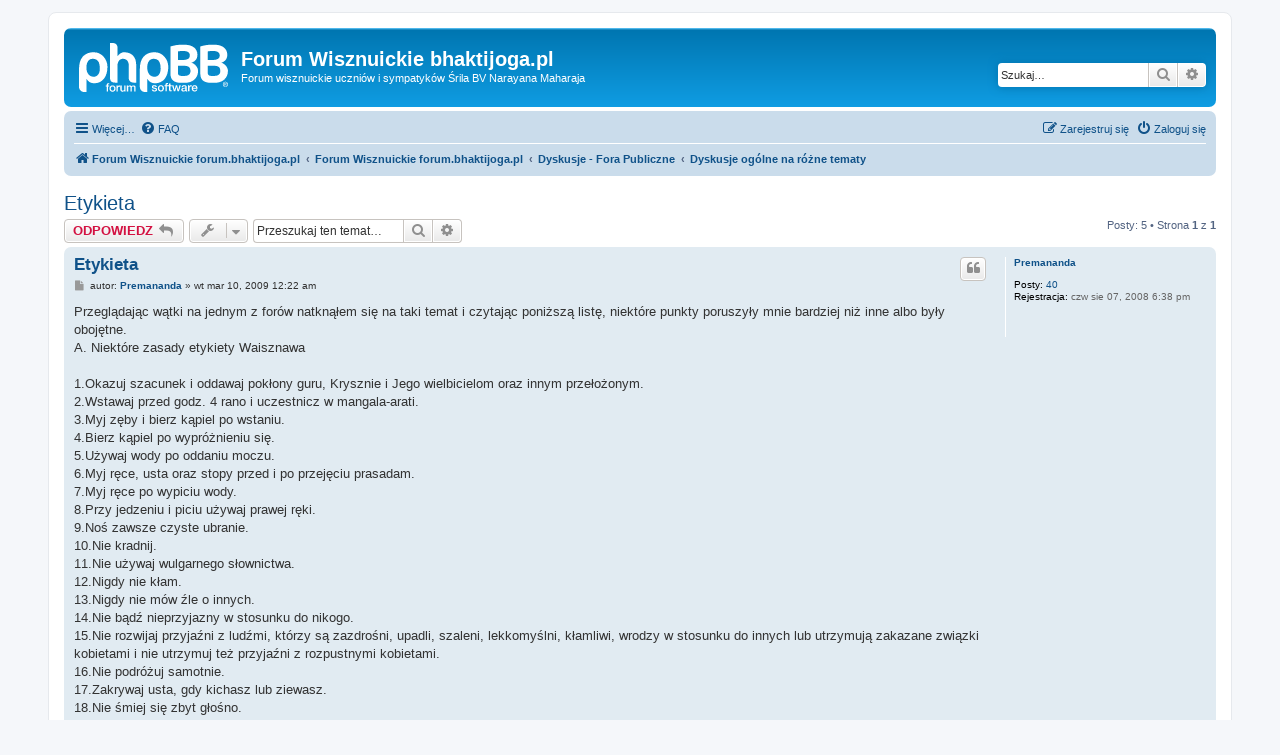

--- FILE ---
content_type: text/html; charset=UTF-8
request_url: https://forum.bhaktijoga.pl/viewtopic.php?p=392&sid=11c9c3e4eea06f1c18cde6272d14d96d
body_size: 9998
content:
<!DOCTYPE html>
<html dir="ltr" lang="pl">
<head>
<meta charset="utf-8" />
<meta http-equiv="X-UA-Compatible" content="IE=edge">
<meta name="viewport" content="width=device-width, initial-scale=1" />

<title>Etykieta - Forum Wisznuickie bhaktijoga.pl</title>

	<link rel="alternate" type="application/atom+xml" title="Kanał - Forum Wisznuickie bhaktijoga.pl" href="/app.php/feed?sid=b0728efd0541e36ccd16a387c14c33c2">		<link rel="alternate" type="application/atom+xml" title="Kanał - Wszystkie fora" href="/app.php/feed/forums?sid=b0728efd0541e36ccd16a387c14c33c2">			<link rel="alternate" type="application/atom+xml" title="Kanał - Forum - Dyskusje ogólne na różne tematy" href="/app.php/feed/forum/6?sid=b0728efd0541e36ccd16a387c14c33c2">	<link rel="alternate" type="application/atom+xml" title="Kanał - Temat - Etykieta" href="/app.php/feed/topic/44?sid=b0728efd0541e36ccd16a387c14c33c2">	
	<link rel="canonical" href="https://forum.bhaktijoga.pl/viewtopic.php?t=44">

<!--
	phpBB style name: prosilver
	Based on style:   prosilver (this is the default phpBB3 style)
	Original author:  Tom Beddard ( http://www.subBlue.com/ )
	Modified by:
-->

<link href="./assets/css/font-awesome.min.css?assets_version=44" rel="stylesheet">
<link href="./styles/prosilver/theme/stylesheet.css?assets_version=44" rel="stylesheet">
<link href="./styles/prosilver/theme/pl/stylesheet.css?assets_version=44" rel="stylesheet">




<!--[if lte IE 9]>
	<link href="./styles/prosilver/theme/tweaks.css?assets_version=44" rel="stylesheet">
<![endif]-->





</head>
<body id="phpbb" class="nojs notouch section-viewtopic ltr ">


<div id="wrap" class="wrap">
	<a id="top" class="top-anchor" accesskey="t"></a>
	<div id="page-header">
		<div class="headerbar" role="banner">
					<div class="inner">

			<div id="site-description" class="site-description">
		<a id="logo" class="logo" href="http://forum.bhaktijoga.pl" title="Forum Wisznuickie forum.bhaktijoga.pl">
					<span class="site_logo"></span>
				</a>
				<h1>Forum Wisznuickie bhaktijoga.pl</h1>
				<p>Forum wisznuickie uczniów i sympatyków Śrila BV Narayana Maharaja</p>
				<p class="skiplink"><a href="#start_here">Przejdź do zawartości</a></p>
			</div>

									<div id="search-box" class="search-box search-header" role="search">
				<form action="./search.php?sid=b0728efd0541e36ccd16a387c14c33c2" method="get" id="search">
				<fieldset>
					<input name="keywords" id="keywords" type="search" maxlength="128" title="Szukaj wg słów kluczowych" class="inputbox search tiny" size="20" value="" placeholder="Szukaj…" />
					<button class="button button-search" type="submit" title="Szukaj">
						<i class="icon fa-search fa-fw" aria-hidden="true"></i><span class="sr-only">Szukaj</span>
					</button>
					<a href="./search.php?sid=b0728efd0541e36ccd16a387c14c33c2" class="button button-search-end" title="Wyszukiwanie zaawansowane">
						<i class="icon fa-cog fa-fw" aria-hidden="true"></i><span class="sr-only">Wyszukiwanie zaawansowane</span>
					</a>
					<input type="hidden" name="sid" value="b0728efd0541e36ccd16a387c14c33c2" />

				</fieldset>
				</form>
			</div>
						
			</div>
					</div>
				<div class="navbar" role="navigation">
	<div class="inner">

	<ul id="nav-main" class="nav-main linklist" role="menubar">

		<li id="quick-links" class="quick-links dropdown-container responsive-menu" data-skip-responsive="true">
			<a href="#" class="dropdown-trigger">
				<i class="icon fa-bars fa-fw" aria-hidden="true"></i><span>Więcej…</span>
			</a>
			<div class="dropdown">
				<div class="pointer"><div class="pointer-inner"></div></div>
				<ul class="dropdown-contents" role="menu">
					
											<li class="separator"></li>
																									<li>
								<a href="./search.php?search_id=unanswered&amp;sid=b0728efd0541e36ccd16a387c14c33c2" role="menuitem">
									<i class="icon fa-file-o fa-fw icon-gray" aria-hidden="true"></i><span>Tematy bez odpowiedzi</span>
								</a>
							</li>
							<li>
								<a href="./search.php?search_id=active_topics&amp;sid=b0728efd0541e36ccd16a387c14c33c2" role="menuitem">
									<i class="icon fa-file-o fa-fw icon-blue" aria-hidden="true"></i><span>Aktywne tematy</span>
								</a>
							</li>
							<li class="separator"></li>
							<li>
								<a href="./search.php?sid=b0728efd0541e36ccd16a387c14c33c2" role="menuitem">
									<i class="icon fa-search fa-fw" aria-hidden="true"></i><span>Szukaj</span>
								</a>
							</li>
					
										<li class="separator"></li>

									</ul>
			</div>
		</li>

				<li data-skip-responsive="true">
			<a href="/app.php/help/faq?sid=b0728efd0541e36ccd16a387c14c33c2" rel="help" title="Często zadawane pytania" role="menuitem">
				<i class="icon fa-question-circle fa-fw" aria-hidden="true"></i><span>FAQ</span>
			</a>
		</li>
						
			<li class="rightside"  data-skip-responsive="true">
			<a href="./ucp.php?mode=login&amp;redirect=viewtopic.php%3Fp%3D392&amp;sid=b0728efd0541e36ccd16a387c14c33c2" title="Zaloguj się" accesskey="x" role="menuitem">
				<i class="icon fa-power-off fa-fw" aria-hidden="true"></i><span>Zaloguj się</span>
			</a>
		</li>
					<li class="rightside" data-skip-responsive="true">
				<a href="./ucp.php?mode=register&amp;sid=b0728efd0541e36ccd16a387c14c33c2" role="menuitem">
					<i class="icon fa-pencil-square-o  fa-fw" aria-hidden="true"></i><span>Zarejestruj się</span>
				</a>
			</li>
						</ul>

	<ul id="nav-breadcrumbs" class="nav-breadcrumbs linklist navlinks" role="menubar">
				
		
		<li class="breadcrumbs" itemscope itemtype="https://schema.org/BreadcrumbList">

							<span class="crumb" itemtype="https://schema.org/ListItem" itemprop="itemListElement" itemscope><a itemprop="item" href="http://forum.bhaktijoga.pl" data-navbar-reference="home"><i class="icon fa-home fa-fw" aria-hidden="true"></i><span itemprop="name">Forum Wisznuickie forum.bhaktijoga.pl</span></a><meta itemprop="position" content="1" /></span>
			
							<span class="crumb" itemtype="https://schema.org/ListItem" itemprop="itemListElement" itemscope><a itemprop="item" href="./index.php?sid=b0728efd0541e36ccd16a387c14c33c2" accesskey="h" data-navbar-reference="index"><span itemprop="name">Forum Wisznuickie forum.bhaktijoga.pl</span></a><meta itemprop="position" content="2" /></span>

											
								<span class="crumb" itemtype="https://schema.org/ListItem" itemprop="itemListElement" itemscope data-forum-id="67"><a itemprop="item" href="./viewforum.php?f=67&amp;sid=b0728efd0541e36ccd16a387c14c33c2"><span itemprop="name">Dyskusje - Fora Publiczne</span></a><meta itemprop="position" content="3" /></span>
															
								<span class="crumb" itemtype="https://schema.org/ListItem" itemprop="itemListElement" itemscope data-forum-id="6"><a itemprop="item" href="./viewforum.php?f=6&amp;sid=b0728efd0541e36ccd16a387c14c33c2"><span itemprop="name">Dyskusje ogólne na różne tematy</span></a><meta itemprop="position" content="4" /></span>
							
					</li>

		
					<li class="rightside responsive-search">
				<a href="./search.php?sid=b0728efd0541e36ccd16a387c14c33c2" title="Wyświetla zaawansowane funkcje wyszukiwania" role="menuitem">
					<i class="icon fa-search fa-fw" aria-hidden="true"></i><span class="sr-only">Szukaj</span>
				</a>
			</li>
			</ul>

	</div>
</div>
	</div>

	
	<a id="start_here" class="anchor"></a>
	<div id="page-body" class="page-body" role="main">
		
		
<h2 class="topic-title"><a href="./viewtopic.php?t=44&amp;sid=b0728efd0541e36ccd16a387c14c33c2">Etykieta</a></h2>
<!-- NOTE: remove the style="display: none" when you want to have the forum description on the topic body -->
<div style="display: none !important;">Tutaj możesz dyskutować na różne tematy dotyczące wiedzy,  życia z godnie z filozofią, innych sang wiszuickich, na tematy kontrowersyjne i takie sobie...<br /></div>


<div class="action-bar bar-top">
	
			<a href="./posting.php?mode=reply&amp;t=44&amp;sid=b0728efd0541e36ccd16a387c14c33c2" class="button" title="Odpowiedz">
							<span>ODPOWIEDZ</span> <i class="icon fa-reply fa-fw" aria-hidden="true"></i>
					</a>
	
			<div class="dropdown-container dropdown-button-control topic-tools">
		<span title="Narzędzia tematu" class="button button-secondary dropdown-trigger dropdown-select">
			<i class="icon fa-wrench fa-fw" aria-hidden="true"></i>
			<span class="caret"><i class="icon fa-sort-down fa-fw" aria-hidden="true"></i></span>
		</span>
		<div class="dropdown">
			<div class="pointer"><div class="pointer-inner"></div></div>
			<ul class="dropdown-contents">
																												<li>
					<a href="./viewtopic.php?t=44&amp;sid=b0728efd0541e36ccd16a387c14c33c2&amp;view=print" title="Podgląd wydruku" accesskey="p">
						<i class="icon fa-print fa-fw" aria-hidden="true"></i><span>Podgląd wydruku</span>
					</a>
				</li>
											</ul>
		</div>
	</div>
	
			<div class="search-box" role="search">
			<form method="get" id="topic-search" action="./search.php?sid=b0728efd0541e36ccd16a387c14c33c2">
			<fieldset>
				<input class="inputbox search tiny"  type="search" name="keywords" id="search_keywords" size="20" placeholder="Przeszukaj ten temat…" />
				<button class="button button-search" type="submit" title="Szukaj">
					<i class="icon fa-search fa-fw" aria-hidden="true"></i><span class="sr-only">Szukaj</span>
				</button>
				<a href="./search.php?sid=b0728efd0541e36ccd16a387c14c33c2" class="button button-search-end" title="Wyszukiwanie zaawansowane">
					<i class="icon fa-cog fa-fw" aria-hidden="true"></i><span class="sr-only">Wyszukiwanie zaawansowane</span>
				</a>
				<input type="hidden" name="t" value="44" />
<input type="hidden" name="sf" value="msgonly" />
<input type="hidden" name="sid" value="b0728efd0541e36ccd16a387c14c33c2" />

			</fieldset>
			</form>
		</div>
	
			<div class="pagination">
			Posty: 5
							&bull; Strona <strong>1</strong> z <strong>1</strong>
					</div>
		</div>




			<div id="p202" class="post has-profile bg2">
		<div class="inner">

		<dl class="postprofile" id="profile202">
			<dt class="no-profile-rank no-avatar">
				<div class="avatar-container">
																			</div>
								<a href="./memberlist.php?mode=viewprofile&amp;u=54&amp;sid=b0728efd0541e36ccd16a387c14c33c2" class="username">Premananda</a>							</dt>

									
		<dd class="profile-posts"><strong>Posty:</strong> <a href="./search.php?author_id=54&amp;sr=posts&amp;sid=b0728efd0541e36ccd16a387c14c33c2">40</a></dd>		<dd class="profile-joined"><strong>Rejestracja:</strong> czw sie 07, 2008 6:38 pm</dd>		
		
						
						
		</dl>

		<div class="postbody">
						<div id="post_content202">

					<h3 class="first">
						<a href="./viewtopic.php?p=202&amp;sid=b0728efd0541e36ccd16a387c14c33c2#p202">Etykieta</a>
		</h3>

													<ul class="post-buttons">
																																									<li>
							<a href="./posting.php?mode=quote&amp;p=202&amp;sid=b0728efd0541e36ccd16a387c14c33c2" title="Odpowiedz z cytatem" class="button button-icon-only">
								<i class="icon fa-quote-left fa-fw" aria-hidden="true"></i><span class="sr-only">Cytuj</span>
							</a>
						</li>
														</ul>
							
						<p class="author">
									<a class="unread" href="./viewtopic.php?p=202&amp;sid=b0728efd0541e36ccd16a387c14c33c2#p202" title="Post">
						<i class="icon fa-file fa-fw icon-lightgray icon-md" aria-hidden="true"></i><span class="sr-only">Post</span>
					</a>
								<span class="responsive-hide">autor: <strong><a href="./memberlist.php?mode=viewprofile&amp;u=54&amp;sid=b0728efd0541e36ccd16a387c14c33c2" class="username">Premananda</a></strong> &raquo; </span><time datetime="2009-03-09T23:22:02+00:00">wt mar 10, 2009 12:22 am</time>
			</p>
			
			
			
			<div class="content">Przeglądając wątki na jednym z forów natknąłem się na taki temat i czytając poniższą listę, niektóre punkty poruszyły mnie bardziej niż inne albo były obojętne.<br>
A. Niektóre zasady etykiety Waisznawa<br>
<br>
1.Okazuj szacunek i oddawaj pokłony guru, Krysznie i Jego wielbicielom oraz innym przełożonym.<br>
2.Wstawaj przed godz. 4 rano i uczestnicz w mangala-arati.<br>
3.Myj zęby i bierz kąpiel po wstaniu.<br>
4.Bierz kąpiel po wypróżnieniu się.<br>
5.Używaj wody po oddaniu moczu.<br>
6.Myj ręce, usta oraz stopy przed i po przejęciu prasadam.<br>
7.Myj ręce po wypiciu wody.<br>
8.Przy jedzeniu i piciu używaj prawej ręki.<br>
9.Noś zawsze czyste ubranie.<br>
10.Nie kradnij.<br>
11.Nie używaj wulgarnego słownictwa.<br>
12.Nigdy nie kłam.<br>
13.Nigdy nie mów źle o innych.<br>
14.Nie bądź nieprzyjazny w stosunku do nikogo.<br>
15.Nie rozwijaj przyjaźni z ludźmi, którzy są zazdrośni, upadli, szaleni, lekkomyślni, kłamliwi, wrodzy w stosunku do innych lub utrzymują zakazane związki kobietami i nie utrzymuj też przyjaźni z rozpustnymi kobietami.<br>
16.Nie podróżuj samotnie.<br>
17.Zakrywaj usta, gdy kichasz lub ziewasz.<br>
18.Nie śmiej się zbyt głośno.<br>
19.Nie puszczaj wiatrów głośno.<br>
20.Unikaj w nocy krematorium i rozpustnych kobiet.<br>
21.Nie przyjmuj schronienia u upadłych osób.<br>
22.Nie śpij ani zbyt dużo ani zbyt mało..<br>
23.Nie wyciągaj swych nóg w kierunku innych osób.<br>
24.Nie wypróżniaj się i nie oddawaj moczu na drodze.<br>
25.Nie pluj podczas jedzenia.<br>
26.Nie obrażaj kobiet.<br>
27.Nie bądź zazdrosny o kobiety.<br>
28.Nie szkodź innym, lecz staraj się działać dla ich dobra.<br>
29.Nie utrzymuj kontaktów z ludźmi niesumiennymi lub czytającymi pisma, które nie są bona fide.<br>
30.Nie wyśmiewaj ludzi, którzy są głupi, szaleni, strapieni, brzydcy, skąpi, ułomni, lub upadli.<br>
31.Nie karć nikogo w celu nauczania go, za wyjątkiem synów i uczniów.<br>
32.Bierz kąpiel po ogoleni się, stosunku płciowym i po pobycie w krematorium.<br>
33.Nie bij nikogo po głowie i nie ciągnij za włosy.<br>
34.Nie jedz jogurtu i grochu przed snem.<br>
35.Gdy ktoś cię obrazi, opuść to miejsce, milcząc.<br>
36.Nigdy nie gloryfikuj siebie.<br>
37.Nie oglądaj nigdy nagich kobiet.<br>
38.Nie kładź pożywienia na swoim łonie.<br>
39.Nie kłuć się ze swoją żoną.<br>
40.Nie pluj do wody.<br>
41.Nie śpij w pokoju świątynnym.<br>
42.Sanyasini powinni brać kąpiel trzy razy dziennie, grihastowie i brahmaczarini przynajmniej dwa razy.<br>
43.Miejsce gdzie przyjmowane było prasadam, powinno zostać umyte; nie należy też chodzić po miejscu, gdzie jest spożywane prasadam.<br>
44.Należy umyć ręce po dotknięciu wewnętrznej strony ust lub nosa.<br>
<br>
Niemiłe ukłucia poczułem w punktach: 1 silnie,11 umiarkowanie, 13 silnie,14 umiarkowanie, 15 lekko, 17 lekko+zdziwienie, 18 bardzo silnie,19 silnie +radość, 28 lekko, 30 lekko, 31lekko, 35 nektar, 36 stary przyjaciel, 37 bez komentarza</div>

			
			
									
						
										
						</div>

		</div>

				<div class="back2top">
						<a href="#top" class="top" title="Na górę">
				<i class="icon fa-chevron-circle-up fa-fw icon-gray" aria-hidden="true"></i>
				<span class="sr-only">Na górę</span>
			</a>
					</div>
		
		</div>
	</div>

				<div id="p203" class="post has-profile bg1">
		<div class="inner">

		<dl class="postprofile" id="profile203">
			<dt class="no-profile-rank no-avatar">
				<div class="avatar-container">
																			</div>
								<a href="./memberlist.php?mode=viewprofile&amp;u=100&amp;sid=b0728efd0541e36ccd16a387c14c33c2" class="username">jestem robotem</a>							</dt>

									
		<dd class="profile-posts"><strong>Posty:</strong> <a href="./search.php?author_id=100&amp;sr=posts&amp;sid=b0728efd0541e36ccd16a387c14c33c2">19</a></dd>		<dd class="profile-joined"><strong>Rejestracja:</strong> ndz lut 22, 2009 9:38 am</dd>		
		
						
						
		</dl>

		<div class="postbody">
						<div id="post_content203">

					<h3 >
						<a href="./viewtopic.php?p=203&amp;sid=b0728efd0541e36ccd16a387c14c33c2#p203">Re: Etykieta</a>
		</h3>

													<ul class="post-buttons">
																																									<li>
							<a href="./posting.php?mode=quote&amp;p=203&amp;sid=b0728efd0541e36ccd16a387c14c33c2" title="Odpowiedz z cytatem" class="button button-icon-only">
								<i class="icon fa-quote-left fa-fw" aria-hidden="true"></i><span class="sr-only">Cytuj</span>
							</a>
						</li>
														</ul>
							
						<p class="author">
									<a class="unread" href="./viewtopic.php?p=203&amp;sid=b0728efd0541e36ccd16a387c14c33c2#p203" title="Post">
						<i class="icon fa-file fa-fw icon-lightgray icon-md" aria-hidden="true"></i><span class="sr-only">Post</span>
					</a>
								<span class="responsive-hide">autor: <strong><a href="./memberlist.php?mode=viewprofile&amp;u=100&amp;sid=b0728efd0541e36ccd16a387c14c33c2" class="username">jestem robotem</a></strong> &raquo; </span><time datetime="2009-03-11T07:43:26+00:00">śr mar 11, 2009 8:43 am</time>
			</p>
			
			
			
			<div class="content">hmmm...wydaje się,że sa to podstawowe zachowania i cechy,które nalezy -poprzez swiadomy,przytomny,wysiłek-rozwinąć i pielęgnowac,gdyż waisznawą nie będzie osoba niemoralna,gwałtowna,pożądliwa,zazdrosna i niekulturalna...itp..ta etykieta jest jak najbardziej oczywista</div>

			
			
									
						
										
						</div>

		</div>

				<div class="back2top">
						<a href="#top" class="top" title="Na górę">
				<i class="icon fa-chevron-circle-up fa-fw icon-gray" aria-hidden="true"></i>
				<span class="sr-only">Na górę</span>
			</a>
					</div>
		
		</div>
	</div>

				<div id="p209" class="post has-profile bg2">
		<div class="inner">

		<dl class="postprofile" id="profile209">
			<dt class="no-profile-rank no-avatar">
				<div class="avatar-container">
																			</div>
								<a href="./memberlist.php?mode=viewprofile&amp;u=53&amp;sid=b0728efd0541e36ccd16a387c14c33c2" style="color: #00AA00;" class="username-coloured">kanhaiyalaldasa</a>							</dt>

									
		<dd class="profile-posts"><strong>Posty:</strong> <a href="./search.php?author_id=53&amp;sr=posts&amp;sid=b0728efd0541e36ccd16a387c14c33c2">79</a></dd>		<dd class="profile-joined"><strong>Rejestracja:</strong> czw sie 07, 2008 11:46 am</dd>		
		
						
						
		</dl>

		<div class="postbody">
						<div id="post_content209">

					<h3 >
						<a href="./viewtopic.php?p=209&amp;sid=b0728efd0541e36ccd16a387c14c33c2#p209">Re: Etykieta</a>
		</h3>

													<ul class="post-buttons">
																																									<li>
							<a href="./posting.php?mode=quote&amp;p=209&amp;sid=b0728efd0541e36ccd16a387c14c33c2" title="Odpowiedz z cytatem" class="button button-icon-only">
								<i class="icon fa-quote-left fa-fw" aria-hidden="true"></i><span class="sr-only">Cytuj</span>
							</a>
						</li>
														</ul>
							
						<p class="author">
									<a class="unread" href="./viewtopic.php?p=209&amp;sid=b0728efd0541e36ccd16a387c14c33c2#p209" title="Post">
						<i class="icon fa-file fa-fw icon-lightgray icon-md" aria-hidden="true"></i><span class="sr-only">Post</span>
					</a>
								<span class="responsive-hide">autor: <strong><a href="./memberlist.php?mode=viewprofile&amp;u=53&amp;sid=b0728efd0541e36ccd16a387c14c33c2" style="color: #00AA00;" class="username-coloured">kanhaiyalaldasa</a></strong> &raquo; </span><time datetime="2009-03-21T21:10:08+00:00">sob mar 21, 2009 10:10 pm</time>
			</p>
			
			
			
			<div class="content">Tutaj jest głębiej wyjaśniony ten temat:<br>
<br>
<a href="http://bhaktistudies.ning.com/forum/topics/2035915:Topic:3302" class="postlink">http://bhaktistudies.ning.com/forum/top ... Topic:3302</a></div>

			
			
									
						
										
						</div>

		</div>

				<div class="back2top">
						<a href="#top" class="top" title="Na górę">
				<i class="icon fa-chevron-circle-up fa-fw icon-gray" aria-hidden="true"></i>
				<span class="sr-only">Na górę</span>
			</a>
					</div>
		
		</div>
	</div>

				<div id="p380" class="post has-profile bg1">
		<div class="inner">

		<dl class="postprofile" id="profile380">
			<dt class="no-profile-rank no-avatar">
				<div class="avatar-container">
																			</div>
								<a href="./memberlist.php?mode=viewprofile&amp;u=761&amp;sid=b0728efd0541e36ccd16a387c14c33c2" class="username">jagadanda pandita das</a>							</dt>

									
		<dd class="profile-posts"><strong>Posty:</strong> <a href="./search.php?author_id=761&amp;sr=posts&amp;sid=b0728efd0541e36ccd16a387c14c33c2">10</a></dd>		<dd class="profile-joined"><strong>Rejestracja:</strong> czw gru 06, 2012 12:34 pm</dd>		
		
						
						
		</dl>

		<div class="postbody">
						<div id="post_content380">

					<h3 >
						<a href="./viewtopic.php?p=380&amp;sid=b0728efd0541e36ccd16a387c14c33c2#p380">Re: Etykieta</a>
		</h3>

													<ul class="post-buttons">
																																									<li>
							<a href="./posting.php?mode=quote&amp;p=380&amp;sid=b0728efd0541e36ccd16a387c14c33c2" title="Odpowiedz z cytatem" class="button button-icon-only">
								<i class="icon fa-quote-left fa-fw" aria-hidden="true"></i><span class="sr-only">Cytuj</span>
							</a>
						</li>
														</ul>
							
						<p class="author">
									<a class="unread" href="./viewtopic.php?p=380&amp;sid=b0728efd0541e36ccd16a387c14c33c2#p380" title="Post">
						<i class="icon fa-file fa-fw icon-lightgray icon-md" aria-hidden="true"></i><span class="sr-only">Post</span>
					</a>
								<span class="responsive-hide">autor: <strong><a href="./memberlist.php?mode=viewprofile&amp;u=761&amp;sid=b0728efd0541e36ccd16a387c14c33c2" class="username">jagadanda pandita das</a></strong> &raquo; </span><time datetime="2012-12-16T13:34:20+00:00">ndz gru 16, 2012 2:34 pm</time>
			</p>
			
			
			
			<div class="content">Lista czynności i postaw niegodnych waisznawy jest nieograniczona. Studiowanie jej mogłoby zaabsorbować uwagę na resztę życia.<br>
<br>
Ten zestaw wydaje się być instrukcją dla rakszasa, którzy chciałby wyglądać jak waisznawa <img class="smilies" src="./images/smilies/icon_e_wink.gif" width="15" height="17" alt=";)" title="Mruga"><br>
<br>
Na bardzo wstępnym etapie ścieżki duchowej ewolucji, tego typu reguły religijne, są jak ciosanie toporem drewnianego kloca w celu wyrzeźbienia subtelniejszej formy. <br>
<br>
Dla kogoś, kogo jedynym sposobem relacji z Bogiem jest bhakti, ten zestaw wyda się egzotycznym a nawet obrzydliwym odzwierciedleniem kalijugańskiej rzeczywistości. <br>
<br>
Waisznawa nie musi się dowiadywać że okradanie innych jest niewłaściwe, ponieważ nie pragnie tymczasowych materialnych dóbr dla własnej korzyści lub przyjemności, a to co ofiarowuje Bogu, jest ofiarą a nie łupem wojennym. <br>
<br>
Plucie czy sikanie do wody, również nie jest jego zwyczajem, ponieważ wie że [...] Kryszna jest "smakiem wody [...]<br>
<br>
Jeśli jest lekarzem, patrząc na nagie ciało człowieka, nie myśli żeby je gwałcić, lecz żeby je leczyć. <br>
<br>
Jego zachowanie jest rezultatem jego intencji, zatem budowanie właściwej intencji jest jego przedmiotem uwagi na wczesnym etapie rozwoju duchowego. oczywiście tropienie chwastów we własnym ogródku bhakti, wymaga sięgania do dna z którego rosną ich korzenie i przy tej czynności, może się on nieco upaprać, wyrywając swoje chwasty, ale nadal nie pomyli on brudu z czystością i nie położy na ołtarzu, ubłoconej marchewki.<br>
<br>
bhakti<br>
vidya<br>
prema<br>
ruci<br>
nistha<br>
Uczciwość<br>
prawda<br>
współczucie<br>
niewinność <br>
życzliwość<br>
bezinteresowność<br>
poświecenie<br>
uważność<br>
<br>
I wiele innych cech, są jego klejnotami. <br>
<br>
Jest jak sarna, a tu mamy zestaw dla nosorożców  <img class="smilies" src="./images/smilies/icon_e_wink.gif" width="15" height="17" alt=";)" title="Mruga"><br>
<br>
A propos "obrażania" - waisznawa się nie obraża i nie czuje się obrażony, ponieważ rozróżnia wpływ trzech sił natury na ludzkie ego i jest wolny od dumy ale obraża go fałsz i kłamstwo, ponieważ zaciemniają prawdę absolutu. W trosce o innych, potrafi być ostry, silny, szorstki, dosłowny, ciężki lub choćby rubaszny, gdy chce złagodzić ciężar mocnych słów. Prawda nie obraza. Nawet wróg który mówi przykrą prawdę, jest godny szacunku i wdzięczności. <br>
<br>
Ludzkie ego jest jak skorupa żółwia - mocno przyrośnięte do jego grzbietu. Walenie młotem w te skorupę niepokoi żółwia ponieważ to jego dom i  nie jest on w stanie z takiego domu uciec. dlatego ten przykład nie jest doskonały, choć ilustruje pewien aspekt problemu. Osoba utożsamiająca się ze stanem "być i mieć" - reaguje obronnie, gdy jakiś czynnik narusza jej pozycję. Z jednej strony jest to okazja do obserwowania psychologicznych mechanizmów w celu "wyrwania ich jak chwasty", z drugiej strony istnieje tu niebezpieczeństwo utrwalenia nawyków obronnych, jeśli nie uda się obudzić duszy... <br>
<br>
Nazywanie przez waisznawę kogoś: psem, kotem, wieprzem, osłem, nosorożcem czy wielbłądem, może być poczytywane za <em class="text-italics">aparadha</em> wobec majestatu tak określonej osoby, jeśli intencją waisznawy miałoby być wyrządzenie krzywdy tej osobie lub sponiewieranie jej wizerunku w rozumieniu innych osób, co oznaczałoby że nie jest on waisznawą lub że taka interpretacja jego zachowania jest oczywistym absurdem. Ale często jednak słowa te w ustach waisznawy są przejawem troski, w obliczu, przejawów prawa wolnej woli jakiegoś, żyjącego w obłędzie nieszczęśnika, oraz intelektualnej i duchowej bezradności i powodowanej nią rozpaczy nad ogromem upadłości stanu epitetowanej w ten sposób osoby, dlatego takie sformułowanie można przyjąć za życzliwy objaw troski i współczucia dla osoby, która jest takiemu pełnemu współczucia waisznawie aż tak droga, iż nie waha się on poruszyć nią emocjonalnie, w celu przebudzenia jej resztek zdrowego rozsądku, dla jej duchowego dobra.<br>
<br>
Dlatego proponuje nie przyjmować literalnie instrukcji czy zaleceń, lecz przeanalizować je z poziomu percepcji duszy i zaakceptować prawo paradoksu, będące dowodem jednoczesnej jedności i różnorodności prawdy absolutnej.</div>

			
			
									
						
										
						</div>

		</div>

				<div class="back2top">
						<a href="#top" class="top" title="Na górę">
				<i class="icon fa-chevron-circle-up fa-fw icon-gray" aria-hidden="true"></i>
				<span class="sr-only">Na górę</span>
			</a>
					</div>
		
		</div>
	</div>

				<div id="p392" class="post has-profile bg2">
		<div class="inner">

		<dl class="postprofile" id="profile392">
			<dt class="no-profile-rank no-avatar">
				<div class="avatar-container">
																			</div>
								<a href="./memberlist.php?mode=viewprofile&amp;u=930&amp;sid=b0728efd0541e36ccd16a387c14c33c2" class="username">monia_2012</a>							</dt>

									
		<dd class="profile-posts"><strong>Posty:</strong> <a href="./search.php?author_id=930&amp;sr=posts&amp;sid=b0728efd0541e36ccd16a387c14c33c2">3</a></dd>		<dd class="profile-joined"><strong>Rejestracja:</strong> pn paź 06, 2014 12:40 pm</dd>		
		
						
						
		</dl>

		<div class="postbody">
						<div id="post_content392">

					<h3 >
						<a href="./viewtopic.php?p=392&amp;sid=b0728efd0541e36ccd16a387c14c33c2#p392">Re: Etykieta</a>
		</h3>

													<ul class="post-buttons">
																																									<li>
							<a href="./posting.php?mode=quote&amp;p=392&amp;sid=b0728efd0541e36ccd16a387c14c33c2" title="Odpowiedz z cytatem" class="button button-icon-only">
								<i class="icon fa-quote-left fa-fw" aria-hidden="true"></i><span class="sr-only">Cytuj</span>
							</a>
						</li>
														</ul>
							
						<p class="author">
									<a class="unread" href="./viewtopic.php?p=392&amp;sid=b0728efd0541e36ccd16a387c14c33c2#p392" title="Post">
						<i class="icon fa-file fa-fw icon-lightgray icon-md" aria-hidden="true"></i><span class="sr-only">Post</span>
					</a>
								<span class="responsive-hide">autor: <strong><a href="./memberlist.php?mode=viewprofile&amp;u=930&amp;sid=b0728efd0541e36ccd16a387c14c33c2" class="username">monia_2012</a></strong> &raquo; </span><time datetime="2014-10-09T07:20:28+00:00">czw paź 09, 2014 8:20 am</time>
			</p>
			
			
			
			<div class="content">Zgadza się, są to normalne zachowanie których trzeba przestrzegać-choć kilka to jakiś absurd:)</div>

			
			
									
						
										
						</div>

		</div>

				<div class="back2top">
						<a href="#top" class="top" title="Na górę">
				<i class="icon fa-chevron-circle-up fa-fw icon-gray" aria-hidden="true"></i>
				<span class="sr-only">Na górę</span>
			</a>
					</div>
		
		</div>
	</div>

	

	<div class="action-bar bar-bottom">
	
			<a href="./posting.php?mode=reply&amp;t=44&amp;sid=b0728efd0541e36ccd16a387c14c33c2" class="button" title="Odpowiedz">
							<span>ODPOWIEDZ</span> <i class="icon fa-reply fa-fw" aria-hidden="true"></i>
					</a>
		
		<div class="dropdown-container dropdown-button-control topic-tools">
		<span title="Narzędzia tematu" class="button button-secondary dropdown-trigger dropdown-select">
			<i class="icon fa-wrench fa-fw" aria-hidden="true"></i>
			<span class="caret"><i class="icon fa-sort-down fa-fw" aria-hidden="true"></i></span>
		</span>
		<div class="dropdown">
			<div class="pointer"><div class="pointer-inner"></div></div>
			<ul class="dropdown-contents">
																												<li>
					<a href="./viewtopic.php?t=44&amp;sid=b0728efd0541e36ccd16a387c14c33c2&amp;view=print" title="Podgląd wydruku" accesskey="p">
						<i class="icon fa-print fa-fw" aria-hidden="true"></i><span>Podgląd wydruku</span>
					</a>
				</li>
											</ul>
		</div>
	</div>

			<form method="post" action="./viewtopic.php?t=44&amp;sid=b0728efd0541e36ccd16a387c14c33c2">
		<div class="dropdown-container dropdown-container-left dropdown-button-control sort-tools">
	<span title="Wyświetl opcje sortowania" class="button button-secondary dropdown-trigger dropdown-select">
		<i class="icon fa-sort-amount-asc fa-fw" aria-hidden="true"></i>
		<span class="caret"><i class="icon fa-sort-down fa-fw" aria-hidden="true"></i></span>
	</span>
	<div class="dropdown hidden">
		<div class="pointer"><div class="pointer-inner"></div></div>
		<div class="dropdown-contents">
			<fieldset class="display-options">
							<label>Wyświetl: <select name="st" id="st"><option value="0" selected="selected">Wszystkie posty</option><option value="1">1 dzień</option><option value="7">7 dni</option><option value="14">2 tygodnie</option><option value="30">1 miesiąc</option><option value="90">3 miesiące</option><option value="180">6 miesięcy</option><option value="365">1 rok</option></select></label>
								<label>Sortuj wg: <select name="sk" id="sk"><option value="a">Autor</option><option value="t" selected="selected">Data</option><option value="s">Tytuł</option></select></label>
				<label>Kierunek: <select name="sd" id="sd"><option value="a" selected="selected">Rosnąco</option><option value="d">Malejąco</option></select></label>
								<hr class="dashed" />
				<input type="submit" class="button2" name="sort" value="Wykonaj" />
						</fieldset>
		</div>
	</div>
</div>
		</form>
	
	
	
			<div class="pagination">
			Posty: 5
							&bull; Strona <strong>1</strong> z <strong>1</strong>
					</div>
	</div>


<div class="action-bar actions-jump">
		<p class="jumpbox-return">
		<a href="./viewforum.php?f=6&amp;sid=b0728efd0541e36ccd16a387c14c33c2" class="left-box arrow-left" accesskey="r">
			<i class="icon fa-angle-left fa-fw icon-black" aria-hidden="true"></i><span>Wróć do „Dyskusje ogólne na różne tematy”</span>
		</a>
	</p>
	
		<div class="jumpbox dropdown-container dropdown-container-right dropdown-up dropdown-left dropdown-button-control" id="jumpbox">
			<span title="Przejdź do" class="button button-secondary dropdown-trigger dropdown-select">
				<span>Przejdź do</span>
				<span class="caret"><i class="icon fa-sort-down fa-fw" aria-hidden="true"></i></span>
			</span>
		<div class="dropdown">
			<div class="pointer"><div class="pointer-inner"></div></div>
			<ul class="dropdown-contents">
																				<li><a href="./viewforum.php?f=1&amp;sid=b0728efd0541e36ccd16a387c14c33c2" class="jumpbox-cat-link"> <span> Forum Wisznuickie</span></a></li>
																<li><a href="./viewforum.php?f=2&amp;sid=b0728efd0541e36ccd16a387c14c33c2" class="jumpbox-sub-link"><span class="spacer"></span> <span>&#8627; &nbsp; Zasady forum wisznuickiego</span></a></li>
																<li><a href="./viewforum.php?f=61&amp;sid=b0728efd0541e36ccd16a387c14c33c2" class="jumpbox-sub-link"><span class="spacer"></span> <span>&#8627; &nbsp; Ogłoszenia admina</span></a></li>
																<li><a href="./viewforum.php?f=12&amp;sid=b0728efd0541e36ccd16a387c14c33c2" class="jumpbox-sub-link"><span class="spacer"></span> <span>&#8627; &nbsp; Powitania</span></a></li>
																<li><a href="./viewforum.php?f=28&amp;sid=b0728efd0541e36ccd16a387c14c33c2" class="jumpbox-cat-link"> <span> Życie - Fora Publiczne</span></a></li>
																<li><a href="./viewforum.php?f=68&amp;sid=b0728efd0541e36ccd16a387c14c33c2" class="jumpbox-sub-link"><span class="spacer"></span> <span>&#8627; &nbsp; Wydarzenia</span></a></li>
																<li><a href="./viewforum.php?f=32&amp;sid=b0728efd0541e36ccd16a387c14c33c2" class="jumpbox-sub-link"><span class="spacer"></span> <span>&#8627; &nbsp; Pytania i odpowiedzi (FAQ)</span></a></li>
																<li><a href="./viewforum.php?f=19&amp;sid=b0728efd0541e36ccd16a387c14c33c2" class="jumpbox-sub-link"><span class="spacer"></span> <span>&#8627; &nbsp; Sztuka i muzyka w bhakti</span></a></li>
																<li><a href="./viewforum.php?f=7&amp;sid=b0728efd0541e36ccd16a387c14c33c2" class="jumpbox-sub-link"><span class="spacer"></span> <span>&#8627; &nbsp; Bazar - kupię/sprzedam/zamienię</span></a></li>
																<li><a href="./viewforum.php?f=13&amp;sid=b0728efd0541e36ccd16a387c14c33c2" class="jumpbox-sub-link"><span class="spacer"></span> <span>&#8627; &nbsp; Wegetarianizm, Ekadasi i Czaturmasja</span></a></li>
																<li><a href="./viewforum.php?f=67&amp;sid=b0728efd0541e36ccd16a387c14c33c2" class="jumpbox-cat-link"> <span> Dyskusje - Fora Publiczne</span></a></li>
																<li><a href="./viewforum.php?f=14&amp;sid=b0728efd0541e36ccd16a387c14c33c2" class="jumpbox-sub-link"><span class="spacer"></span> <span>&#8627; &nbsp; Dyskusje o Hari-Katha</span></a></li>
																<li><a href="./viewforum.php?f=6&amp;sid=b0728efd0541e36ccd16a387c14c33c2" class="jumpbox-sub-link"><span class="spacer"></span> <span>&#8627; &nbsp; Dyskusje ogólne na różne tematy</span></a></li>
																<li><a href="./viewforum.php?f=3&amp;sid=b0728efd0541e36ccd16a387c14c33c2" class="jumpbox-cat-link"> <span> Teologia Wisznuicka - Fora Publiczne</span></a></li>
																<li><a href="./viewforum.php?f=20&amp;sid=b0728efd0541e36ccd16a387c14c33c2" class="jumpbox-sub-link"><span class="spacer"></span> <span>&#8627; &nbsp; @ Korespondencja oficjalna @</span></a></li>
																<li><a href="./viewforum.php?f=22&amp;sid=b0728efd0541e36ccd16a387c14c33c2" class="jumpbox-sub-link"><span class="spacer"></span> <span>&#8627; &nbsp; Teologia, doktryna i filozofia Wisznuizmu Bengalskiego</span></a></li>
																<li><a href="./viewforum.php?f=24&amp;sid=b0728efd0541e36ccd16a387c14c33c2" class="jumpbox-sub-link"><span class="spacer"></span> <span>&#8627; &nbsp; Śrila Gurudewa</span></a></li>
																<li><a href="./viewforum.php?f=23&amp;sid=b0728efd0541e36ccd16a387c14c33c2" class="jumpbox-sub-link"><span class="spacer"></span> <span>&#8627; &nbsp; Śrila Prabhupada</span></a></li>
																<li><a href="./viewforum.php?f=73&amp;sid=b0728efd0541e36ccd16a387c14c33c2" class="jumpbox-sub-link"><span class="spacer"></span> <span>&#8627; &nbsp; Tłumaczenia</span></a></li>
																<li><a href="./viewforum.php?f=75&amp;sid=b0728efd0541e36ccd16a387c14c33c2" class="jumpbox-sub-link"><span class="spacer"></span><span class="spacer"></span> <span>&#8627; &nbsp; Śpiewnik Śri Gaudiya Giti-Guccha</span></a></li>
																<li><a href="./viewforum.php?f=76&amp;sid=b0728efd0541e36ccd16a387c14c33c2" class="jumpbox-sub-link"><span class="spacer"></span><span class="spacer"></span> <span>&#8627; &nbsp; Mantry</span></a></li>
																<li><a href="./viewforum.php?f=77&amp;sid=b0728efd0541e36ccd16a387c14c33c2" class="jumpbox-sub-link"><span class="spacer"></span><span class="spacer"></span> <span>&#8627; &nbsp; Jaiva Dharma</span></a></li>
																<li><a href="./viewforum.php?f=78&amp;sid=b0728efd0541e36ccd16a387c14c33c2" class="jumpbox-sub-link"><span class="spacer"></span><span class="spacer"></span> <span>&#8627; &nbsp; Być kontrolowanym przez miłość</span></a></li>
																<li><a href="./viewforum.php?f=69&amp;sid=b0728efd0541e36ccd16a387c14c33c2" class="jumpbox-cat-link"> <span> Nauka - fora publiczne</span></a></li>
																<li><a href="./viewforum.php?f=71&amp;sid=b0728efd0541e36ccd16a387c14c33c2" class="jumpbox-sub-link"><span class="spacer"></span> <span>&#8627; &nbsp; Lingwistyka</span></a></li>
																<li><a href="./viewforum.php?f=74&amp;sid=b0728efd0541e36ccd16a387c14c33c2" class="jumpbox-sub-link"><span class="spacer"></span> <span>&#8627; &nbsp; Luźne dyskusje o Słowianach, religiach rodzimych i o Wedach</span></a></li>
																<li><a href="./viewforum.php?f=70&amp;sid=b0728efd0541e36ccd16a387c14c33c2" class="jumpbox-sub-link"><span class="spacer"></span> <span>&#8627; &nbsp; Odkrycia naukowe</span></a></li>
																<li><a href="./viewforum.php?f=72&amp;sid=b0728efd0541e36ccd16a387c14c33c2" class="jumpbox-sub-link"><span class="spacer"></span> <span>&#8627; &nbsp; Archeologia</span></a></li>
																<li><a href="./viewforum.php?f=27&amp;sid=b0728efd0541e36ccd16a387c14c33c2" class="jumpbox-sub-link"><span class="spacer"></span> <span>&#8627; &nbsp; Życie Sangi</span></a></li>
																<li><a href="./viewforum.php?f=17&amp;sid=b0728efd0541e36ccd16a387c14c33c2" class="jumpbox-sub-link"><span class="spacer"></span> <span>&#8627; &nbsp; Sprawy organizacyjne</span></a></li>
																<li><a href="./viewforum.php?f=11&amp;sid=b0728efd0541e36ccd16a387c14c33c2" class="jumpbox-sub-link"><span class="spacer"></span> <span>&#8627; &nbsp; Dyskusje o tłumaczeniach na j. polski</span></a></li>
																<li><a href="./viewforum.php?f=10&amp;sid=b0728efd0541e36ccd16a387c14c33c2" class="jumpbox-sub-link"><span class="spacer"></span> <span>&#8627; &nbsp; Projekty</span></a></li>
											</ul>
		</div>
	</div>

	</div>



			</div>


<div id="page-footer" class="page-footer" role="contentinfo">
	<div class="navbar" role="navigation">
	<div class="inner">

	<ul id="nav-footer" class="nav-footer linklist" role="menubar">
		<li class="breadcrumbs">
							<span class="crumb"><a href="http://forum.bhaktijoga.pl" data-navbar-reference="home"><i class="icon fa-home fa-fw" aria-hidden="true"></i><span>Forum Wisznuickie forum.bhaktijoga.pl</span></a></span>									<span class="crumb"><a href="./index.php?sid=b0728efd0541e36ccd16a387c14c33c2" data-navbar-reference="index"><span>Forum Wisznuickie forum.bhaktijoga.pl</span></a></span>					</li>
		
				<li class="rightside">Strefa czasowa <span title="UTC+1">UTC+01:00</span></li>
							<li class="rightside">
				<a href="./ucp.php?mode=delete_cookies&amp;sid=b0728efd0541e36ccd16a387c14c33c2" data-ajax="true" data-refresh="true" role="menuitem">
					<i class="icon fa-trash fa-fw" aria-hidden="true"></i><span>Usuń ciasteczka witryny</span>
				</a>
			</li>
																<li class="rightside" data-last-responsive="true">
				<a href="./memberlist.php?mode=contactadmin&amp;sid=b0728efd0541e36ccd16a387c14c33c2" role="menuitem">
					<i class="icon fa-envelope fa-fw" aria-hidden="true"></i><span>Kontakt z nami</span>
				</a>
			</li>
			</ul>

	</div>
</div>

	<div class="copyright">
				<p class="footer-row">
			<span class="footer-copyright">Technologię dostarcza <a href="https://www.phpbb.com/">phpBB</a>&reg; Forum Software &copy; phpBB Limited</span>
		</p>
				<p class="footer-row">
			<span class="footer-copyright">Polski pakiet językowy dostarcza <a href="http://www.phpbb.pl/" title="Polska społeczność phpBB">phpBB.pl</a></span>
		</p>
						<p class="footer-row" role="menu">
			<a class="footer-link" href="./ucp.php?mode=privacy&amp;sid=b0728efd0541e36ccd16a387c14c33c2" title="Zasady ochrony danych osobowych" role="menuitem">
				<span class="footer-link-text">Zasady ochrony danych osobowych</span>
			</a>
			|
			<a class="footer-link" href="./ucp.php?mode=terms&amp;sid=b0728efd0541e36ccd16a387c14c33c2" title="Regulamin" role="menuitem">
				<span class="footer-link-text">Regulamin</span>
			</a>
		</p>
					</div>

	<div id="darkenwrapper" class="darkenwrapper" data-ajax-error-title="Błąd AJAX" data-ajax-error-text="Twoje żądanie nie zostało przetworzone." data-ajax-error-text-abort="Użytkownik usunął żądanie." data-ajax-error-text-timeout="Upłynął limit czasu żądania. Ponów próbę." data-ajax-error-text-parsererror="Coś się stało podczas przetwarzania żądania i serwer zwrócił nieprawidłową odpowiedź.">
		<div id="darken" class="darken">&nbsp;</div>
	</div>

	<div id="phpbb_alert" class="phpbb_alert" data-l-err="Błąd" data-l-timeout-processing-req="Upłynął limit czasu żądania.">
		<a href="#" class="alert_close">
			<i class="icon fa-times-circle fa-fw" aria-hidden="true"></i>
		</a>
		<h3 class="alert_title">&nbsp;</h3><p class="alert_text"></p>
	</div>
	<div id="phpbb_confirm" class="phpbb_alert">
		<a href="#" class="alert_close">
			<i class="icon fa-times-circle fa-fw" aria-hidden="true"></i>
		</a>
		<div class="alert_text"></div>
	</div>
</div>

</div>

<div>
	<a id="bottom" class="anchor" accesskey="z"></a>
	<img class="sr-only" aria-hidden="true" src="&#x2F;app.php&#x2F;cron&#x2F;cron.task.core.tidy_cache&#x3F;sid&#x3D;b0728efd0541e36ccd16a387c14c33c2" width="1" height="1" alt="">
</div>

<script src="./assets/javascript/jquery-3.6.0.min.js?assets_version=44"></script>
<script src="./assets/javascript/core.js?assets_version=44"></script>



<script src="./styles/prosilver/template/forum_fn.js?assets_version=44"></script>
<script src="./styles/prosilver/template/ajax.js?assets_version=44"></script>



<script defer src="https://static.cloudflareinsights.com/beacon.min.js/vcd15cbe7772f49c399c6a5babf22c1241717689176015" integrity="sha512-ZpsOmlRQV6y907TI0dKBHq9Md29nnaEIPlkf84rnaERnq6zvWvPUqr2ft8M1aS28oN72PdrCzSjY4U6VaAw1EQ==" data-cf-beacon='{"version":"2024.11.0","token":"6b078894d09846e2a1609313e0299999","r":1,"server_timing":{"name":{"cfCacheStatus":true,"cfEdge":true,"cfExtPri":true,"cfL4":true,"cfOrigin":true,"cfSpeedBrain":true},"location_startswith":null}}' crossorigin="anonymous"></script>
</body>
</html>
